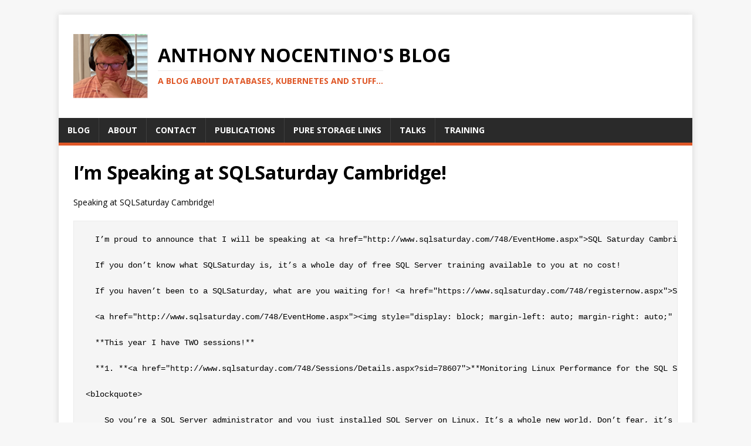

--- FILE ---
content_type: text/html
request_url: https://www.nocentino.com/posts/2018-08-31-im-speaking-at-sqlsaturday-cambridge/
body_size: 2525
content:
<!DOCTYPE html>
<html class="no-js" lang="en">
<head>
	<meta charset="UTF-8">
	<meta name="viewport" content="width=device-width, initial-scale=1">
	<title>I’m Speaking at SQLSaturday Cambridge! - Anthony Nocentino&#39;s Blog</title>
	<script>(function(d,e){d[e]=d[e].replace("no-js","js");})(document.documentElement,"className");</script>
	<meta name="description" content="">
	<link rel="preconnect" href="https://fonts.gstatic.com" crossorigin>
	<link rel="dns-prefetch" href="//fonts.googleapis.com">
	<link rel="dns-prefetch" href="//fonts.gstatic.com">
	<link rel="stylesheet" href="https://fonts.googleapis.com/css?family=Open+Sans:400,400i,700">

	<link rel="stylesheet" href="https://www.nocentino.com/css/style.css">
	

	<link rel="shortcut icon" href="https://www.nocentino.com/favicon.ico">
		
		
<script async src="https://www.googletagmanager.com/gtag/js?id=G-NQ2H5RFG6X"></script>
<script>
var doNotTrack = false;
if (!doNotTrack) {
	window.dataLayer = window.dataLayer || [];
	function gtag(){dataLayer.push(arguments);}
	gtag('js', new Date());
	gtag('config', 'G-NQ2H5RFG6X', { 'anonymize_ip': false });
}
</script>

</head>
<body class="body">
	<div class="container container--outer">
		<header class="header">
	<div class="container header__container">
		
	<div class="logo logo--mixed">
		<a class="logo__link" href="https://www.nocentino.com/" title="Anthony Nocentino&#39;s Blog" rel="home">
			<div class="logo__item logo__imagebox">
					<img class="logo__img" src="https://www.nocentino.com/img/avatar.png">
				</div><div class="logo__item logo__text">
					<div class="logo__title">Anthony Nocentino&#39;s Blog</div>
					<div class="logo__tagline">A blog about databases, Kubernetes and stuff...</div>
				</div>
		</a>
	</div>
		
<nav class="menu">
	<button class="menu__btn" aria-haspopup="true" aria-expanded="false" tabindex="0">
		<span class="menu__btn-title" tabindex="-1">Menu</span>
	</button>
	<ul class="menu__list">
		<li class="menu__item">
			<a class="menu__link" href="https://www.nocentino.com/">
				
				<span class="menu__text">blog</span>
				
			</a>
		</li>
		<li class="menu__item">
			<a class="menu__link" href="https://www.nocentino.com/about/">
				
				<span class="menu__text">About</span>
				
			</a>
		</li>
		<li class="menu__item">
			<a class="menu__link" href="https://www.nocentino.com/contact/">
				
				<span class="menu__text">Contact</span>
				
			</a>
		</li>
		<li class="menu__item">
			<a class="menu__link" href="https://www.nocentino.com/publications/">
				
				<span class="menu__text">Publications</span>
				
			</a>
		</li>
		<li class="menu__item">
			<a class="menu__link" href="https://www.nocentino.com/pure-storage-links/">
				
				<span class="menu__text">Pure Storage Links</span>
				
			</a>
		</li>
		<li class="menu__item">
			<a class="menu__link" href="https://www.nocentino.com/talks/">
				
				<span class="menu__text">Talks</span>
				
			</a>
		</li>
		<li class="menu__item">
			<a class="menu__link" href="https://www.nocentino.com/training/">
				
				<span class="menu__text">Training</span>
				
			</a>
		</li>
	</ul>
</nav>

	</div>
</header>
		<div class="wrapper flex">
			<div class="primary">
			
<main class="main" role="main">
	<article class="post">
		<header class="post__header">
			<h1 class="post__title">I’m Speaking at SQLSaturday Cambridge!</h1>
			
		</header>
		<div class="content post__content clearfix">
			<p>Speaking at SQLSaturday Cambridge!</p>
<pre><code>  I’m proud to announce that I will be speaking at &lt;a href=&quot;http://www.sqlsaturday.com/748/EventHome.aspx&quot;&gt;SQL Saturday Cambridge&lt;/a&gt; on September 8th 2018! And wow, 748 SQL Saturdays! This one won’t let you down. &lt;a href=&quot;http://www.sqlsaturday.com/748/Sessions/Schedule.aspx&quot;&gt;Check out the amazing schedule&lt;/a&gt; of International Experts and Microsoft MVPs!

  If you don’t know what SQLSaturday is, it’s a whole day of free SQL Server training available to you at no cost!

  If you haven’t been to a SQLSaturday, what are you waiting for! &lt;a href=&quot;https://www.sqlsaturday.com/748/registernow.aspx&quot;&gt;Sign up now&lt;/a&gt;!

  &lt;a href=&quot;http://www.sqlsaturday.com/748/EventHome.aspx&quot;&gt;&lt;img style=&quot;display: block; margin-left: auto; margin-right: auto;&quot; src=&quot;http://www.sqlsaturday.com/images/sqlsat748_header.png&quot; alt=&quot;SQLSaturday #748 - Cambridge 2018&quot; /&gt;&lt;/a&gt;

  **This year I have TWO sessions!**

  **1. **&lt;a href=&quot;http://www.sqlsaturday.com/748/Sessions/Details.aspx?sid=78607&quot;&gt;**Monitoring Linux Performance for the SQL Server Admin**&lt;/a&gt;

&lt;blockquote&gt;

    So you’re a SQL Server administrator and you just installed SQL Server on Linux. It’s a whole new world. Don’t fear, it’s just an operating system. It has all the same components Windows has and in this session we’ll show you that. We will look at the Linux operating system architecture and show you where to look for the performance data you’re used to! Further we'll dive into SQLPAL and how it architecture and internals enables high performance for your SQL Server. By the end of this session you’ll be ready to go back to the office and have a solid understanding of performance monitoring Linux systems and SQL on Linux. We’ll look at the core system components of CPU, Disk, and Memory and monitoring techniques for each.

&lt;/blockquote&gt;

  **2. **&lt;a href=&quot;http://www.sqlsaturday.com/757/Sessions/Details.aspx?sid=78317&quot;&gt;**Containers – You Better Get on Board**&lt;/a&gt;

&lt;blockquote&gt;

    Containers are taking over, changing the way systems are developed and deployed…and that’s NOT hyperbole. Just imagine if you could deploy SQL Server or even your whole application stack in just minutes. You can do that, leveraging containers! In this session, we’ll get your started on your container journey learning container fundamentals in Docker, then look at some common container scenarios and introduce deployment automation with Kubernetes. In this session we’ll look at Container Fundamentals with Docker Common Container Scenarios Automation with Kubernetes.

&lt;/blockquote&gt;
</code></pre>

		</div>
		<footer class="post__footer">
			
<div class="post__tags tags clearfix">
	<svg class="tags__badge icon icon-tag" width="16" height="16" viewBox="0 0 32 32"><path d="M4 0h8s2 0 4 2l15 15s2 2 0 4L21 31s-2 2-4 0L2 16s-2-2-2-4V3s0-3 4-3m3 10a3 3 0 0 0 0-6 3 3 0 0 0 0 6"/></svg>
	<ul class="tags__list">
		<li class="tags__item">
			<a class="tags__link btn" href="https://www.nocentino.com/tags/containers/" rel="tag">Containers</a>
		</li>
		<li class="tags__item">
			<a class="tags__link btn" href="https://www.nocentino.com/tags/linux/" rel="tag">Linux</a>
		</li>
		<li class="tags__item">
			<a class="tags__link btn" href="https://www.nocentino.com/tags/sql/" rel="tag">SQL</a>
		</li>
		<li class="tags__item">
			<a class="tags__link btn" href="https://www.nocentino.com/tags/training/" rel="tag">Training</a>
		</li>
	</ul>
</div>
		</footer>
	</article>
</main>




			</div>
			
		</div>
		<footer class="footer">
	<div class="container footer__container flex">
		
		<div class="footer__copyright">
			&copy; 2026 Anthony Nocentino&#39;s Blog.
			<span class="footer__copyright-credits">Generated with <a href="https://gohugo.io/" rel="nofollow noopener" target="_blank">Hugo</a> and <a href="https://github.com/Vimux/Mainroad/" rel="nofollow noopener" target="_blank">Mainroad</a> theme.</span>
		</div>
	</div>
</footer>
	</div>
<script async defer src="https://www.nocentino.com/js/menu.js"></script>
</body>
</html>